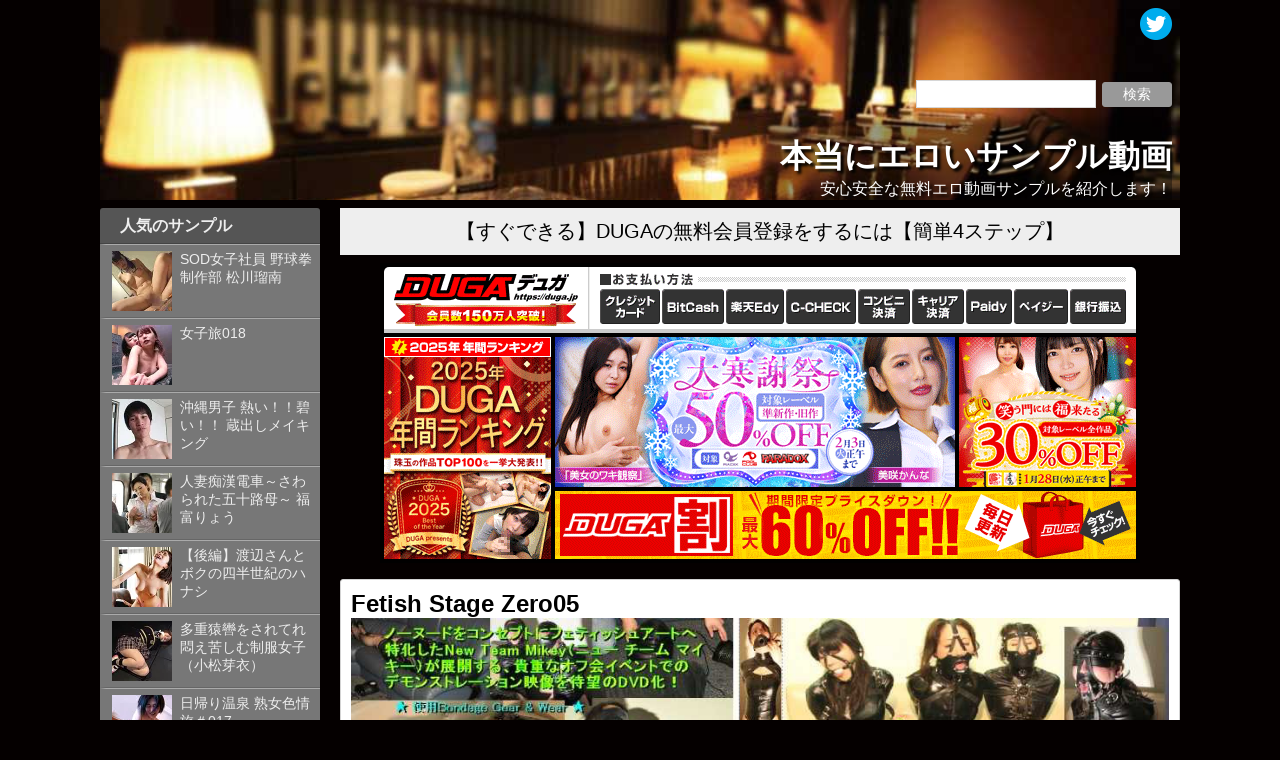

--- FILE ---
content_type: text/html; charset=UTF-8
request_url: http://sample.adultese.com/fetish-stage-zero05/
body_size: 10148
content:
<!DOCTYPE html>
<html>
<head>
<meta charset="UTF-8">
<title>Fetish Stage Zero05  &#8211;  本当にエロいサンプル動画</title>
<link rel="stylesheet" href="http://sample.adultese.com/wp-content/themes/adultese/style.css" type="text/css">
<meta name="viewport" content="width=device-width,minimum-scale=1.0,maximum-scale=2.0,user-scalable=yes">
<meta name="keywords" content="サンプル,エロ動画,無料,安全,安心,優良,エロい,たくさん,緊縛">
<meta name="description" content="ノーヌードをコンセプトにフェティッシュアートへ特化したNew Team Mikeyが展開する、貴重なオフ会イベントでのデモンストレーション映像の数々。全頭マスク、アームバインダー、ハーネスボールギャグなど使用。


メーカー：Team">
<meta property="og:title" content="Fetish Stage Zero05  &#8211;  本当にエロいサンプル動画">
<meta property="og:type" content="article">
<meta property="og:description" content="ノーヌードをコンセプトにフェティッシュアートへ特化したNew Team Mikeyが展開する、貴重なオフ会イベントでのデモンストレーション映像の数々。全頭マスク、アームバインダー、ハーネスボールギャグなど使用。


メーカー：Team">
<meta itemprop="image" content="http://pic.duga.jp/unsecure/fetishstage/0033/noauth/160x120.jpg">
<meta name="twitter:image:src" content="http://pic.duga.jp/unsecure/fetishstage/0033/noauth/160x120.jpg">
<meta name="twitter:site" content="@adultese">
<meta name="twitter:domain" content="sample.adultese.com">
<meta name="twitter:card" content="summary_large_image">
<meta name='robots' content='max-image-preview:large' />
<link rel='dns-prefetch' href='//ajax.googleapis.com' />
<link rel='dns-prefetch' href='//stats.wp.com' />
<link rel='dns-prefetch' href='//v0.wordpress.com' />
<link rel="alternate" type="application/rss+xml" title="本当にエロいサンプル動画 &raquo; Fetish Stage Zero05 のコメントのフィード" href="https://sample.adultese.com/fetish-stage-zero05/feed/" />
<link rel='stylesheet' id='wp-block-library-css' href='http://sample.adultese.com/wp-includes/css/dist/block-library/style.min.css?ver=6.6.4' type='text/css' media='all' />
<link rel='stylesheet' id='mediaelement-css' href='http://sample.adultese.com/wp-includes/js/mediaelement/mediaelementplayer-legacy.min.css?ver=4.2.17' type='text/css' media='all' />
<link rel='stylesheet' id='wp-mediaelement-css' href='http://sample.adultese.com/wp-includes/js/mediaelement/wp-mediaelement.min.css?ver=6.6.4' type='text/css' media='all' />
<style id='jetpack-sharing-buttons-style-inline-css' type='text/css'>
.jetpack-sharing-buttons__services-list{display:flex;flex-direction:row;flex-wrap:wrap;gap:0;list-style-type:none;margin:5px;padding:0}.jetpack-sharing-buttons__services-list.has-small-icon-size{font-size:12px}.jetpack-sharing-buttons__services-list.has-normal-icon-size{font-size:16px}.jetpack-sharing-buttons__services-list.has-large-icon-size{font-size:24px}.jetpack-sharing-buttons__services-list.has-huge-icon-size{font-size:36px}@media print{.jetpack-sharing-buttons__services-list{display:none!important}}.editor-styles-wrapper .wp-block-jetpack-sharing-buttons{gap:0;padding-inline-start:0}ul.jetpack-sharing-buttons__services-list.has-background{padding:1.25em 2.375em}
</style>
<style id='classic-theme-styles-inline-css' type='text/css'>
/*! This file is auto-generated */
.wp-block-button__link{color:#fff;background-color:#32373c;border-radius:9999px;box-shadow:none;text-decoration:none;padding:calc(.667em + 2px) calc(1.333em + 2px);font-size:1.125em}.wp-block-file__button{background:#32373c;color:#fff;text-decoration:none}
</style>
<style id='global-styles-inline-css' type='text/css'>
:root{--wp--preset--aspect-ratio--square: 1;--wp--preset--aspect-ratio--4-3: 4/3;--wp--preset--aspect-ratio--3-4: 3/4;--wp--preset--aspect-ratio--3-2: 3/2;--wp--preset--aspect-ratio--2-3: 2/3;--wp--preset--aspect-ratio--16-9: 16/9;--wp--preset--aspect-ratio--9-16: 9/16;--wp--preset--color--black: #000000;--wp--preset--color--cyan-bluish-gray: #abb8c3;--wp--preset--color--white: #ffffff;--wp--preset--color--pale-pink: #f78da7;--wp--preset--color--vivid-red: #cf2e2e;--wp--preset--color--luminous-vivid-orange: #ff6900;--wp--preset--color--luminous-vivid-amber: #fcb900;--wp--preset--color--light-green-cyan: #7bdcb5;--wp--preset--color--vivid-green-cyan: #00d084;--wp--preset--color--pale-cyan-blue: #8ed1fc;--wp--preset--color--vivid-cyan-blue: #0693e3;--wp--preset--color--vivid-purple: #9b51e0;--wp--preset--gradient--vivid-cyan-blue-to-vivid-purple: linear-gradient(135deg,rgba(6,147,227,1) 0%,rgb(155,81,224) 100%);--wp--preset--gradient--light-green-cyan-to-vivid-green-cyan: linear-gradient(135deg,rgb(122,220,180) 0%,rgb(0,208,130) 100%);--wp--preset--gradient--luminous-vivid-amber-to-luminous-vivid-orange: linear-gradient(135deg,rgba(252,185,0,1) 0%,rgba(255,105,0,1) 100%);--wp--preset--gradient--luminous-vivid-orange-to-vivid-red: linear-gradient(135deg,rgba(255,105,0,1) 0%,rgb(207,46,46) 100%);--wp--preset--gradient--very-light-gray-to-cyan-bluish-gray: linear-gradient(135deg,rgb(238,238,238) 0%,rgb(169,184,195) 100%);--wp--preset--gradient--cool-to-warm-spectrum: linear-gradient(135deg,rgb(74,234,220) 0%,rgb(151,120,209) 20%,rgb(207,42,186) 40%,rgb(238,44,130) 60%,rgb(251,105,98) 80%,rgb(254,248,76) 100%);--wp--preset--gradient--blush-light-purple: linear-gradient(135deg,rgb(255,206,236) 0%,rgb(152,150,240) 100%);--wp--preset--gradient--blush-bordeaux: linear-gradient(135deg,rgb(254,205,165) 0%,rgb(254,45,45) 50%,rgb(107,0,62) 100%);--wp--preset--gradient--luminous-dusk: linear-gradient(135deg,rgb(255,203,112) 0%,rgb(199,81,192) 50%,rgb(65,88,208) 100%);--wp--preset--gradient--pale-ocean: linear-gradient(135deg,rgb(255,245,203) 0%,rgb(182,227,212) 50%,rgb(51,167,181) 100%);--wp--preset--gradient--electric-grass: linear-gradient(135deg,rgb(202,248,128) 0%,rgb(113,206,126) 100%);--wp--preset--gradient--midnight: linear-gradient(135deg,rgb(2,3,129) 0%,rgb(40,116,252) 100%);--wp--preset--font-size--small: 13px;--wp--preset--font-size--medium: 20px;--wp--preset--font-size--large: 36px;--wp--preset--font-size--x-large: 42px;--wp--preset--spacing--20: 0.44rem;--wp--preset--spacing--30: 0.67rem;--wp--preset--spacing--40: 1rem;--wp--preset--spacing--50: 1.5rem;--wp--preset--spacing--60: 2.25rem;--wp--preset--spacing--70: 3.38rem;--wp--preset--spacing--80: 5.06rem;--wp--preset--shadow--natural: 6px 6px 9px rgba(0, 0, 0, 0.2);--wp--preset--shadow--deep: 12px 12px 50px rgba(0, 0, 0, 0.4);--wp--preset--shadow--sharp: 6px 6px 0px rgba(0, 0, 0, 0.2);--wp--preset--shadow--outlined: 6px 6px 0px -3px rgba(255, 255, 255, 1), 6px 6px rgba(0, 0, 0, 1);--wp--preset--shadow--crisp: 6px 6px 0px rgba(0, 0, 0, 1);}:where(.is-layout-flex){gap: 0.5em;}:where(.is-layout-grid){gap: 0.5em;}body .is-layout-flex{display: flex;}.is-layout-flex{flex-wrap: wrap;align-items: center;}.is-layout-flex > :is(*, div){margin: 0;}body .is-layout-grid{display: grid;}.is-layout-grid > :is(*, div){margin: 0;}:where(.wp-block-columns.is-layout-flex){gap: 2em;}:where(.wp-block-columns.is-layout-grid){gap: 2em;}:where(.wp-block-post-template.is-layout-flex){gap: 1.25em;}:where(.wp-block-post-template.is-layout-grid){gap: 1.25em;}.has-black-color{color: var(--wp--preset--color--black) !important;}.has-cyan-bluish-gray-color{color: var(--wp--preset--color--cyan-bluish-gray) !important;}.has-white-color{color: var(--wp--preset--color--white) !important;}.has-pale-pink-color{color: var(--wp--preset--color--pale-pink) !important;}.has-vivid-red-color{color: var(--wp--preset--color--vivid-red) !important;}.has-luminous-vivid-orange-color{color: var(--wp--preset--color--luminous-vivid-orange) !important;}.has-luminous-vivid-amber-color{color: var(--wp--preset--color--luminous-vivid-amber) !important;}.has-light-green-cyan-color{color: var(--wp--preset--color--light-green-cyan) !important;}.has-vivid-green-cyan-color{color: var(--wp--preset--color--vivid-green-cyan) !important;}.has-pale-cyan-blue-color{color: var(--wp--preset--color--pale-cyan-blue) !important;}.has-vivid-cyan-blue-color{color: var(--wp--preset--color--vivid-cyan-blue) !important;}.has-vivid-purple-color{color: var(--wp--preset--color--vivid-purple) !important;}.has-black-background-color{background-color: var(--wp--preset--color--black) !important;}.has-cyan-bluish-gray-background-color{background-color: var(--wp--preset--color--cyan-bluish-gray) !important;}.has-white-background-color{background-color: var(--wp--preset--color--white) !important;}.has-pale-pink-background-color{background-color: var(--wp--preset--color--pale-pink) !important;}.has-vivid-red-background-color{background-color: var(--wp--preset--color--vivid-red) !important;}.has-luminous-vivid-orange-background-color{background-color: var(--wp--preset--color--luminous-vivid-orange) !important;}.has-luminous-vivid-amber-background-color{background-color: var(--wp--preset--color--luminous-vivid-amber) !important;}.has-light-green-cyan-background-color{background-color: var(--wp--preset--color--light-green-cyan) !important;}.has-vivid-green-cyan-background-color{background-color: var(--wp--preset--color--vivid-green-cyan) !important;}.has-pale-cyan-blue-background-color{background-color: var(--wp--preset--color--pale-cyan-blue) !important;}.has-vivid-cyan-blue-background-color{background-color: var(--wp--preset--color--vivid-cyan-blue) !important;}.has-vivid-purple-background-color{background-color: var(--wp--preset--color--vivid-purple) !important;}.has-black-border-color{border-color: var(--wp--preset--color--black) !important;}.has-cyan-bluish-gray-border-color{border-color: var(--wp--preset--color--cyan-bluish-gray) !important;}.has-white-border-color{border-color: var(--wp--preset--color--white) !important;}.has-pale-pink-border-color{border-color: var(--wp--preset--color--pale-pink) !important;}.has-vivid-red-border-color{border-color: var(--wp--preset--color--vivid-red) !important;}.has-luminous-vivid-orange-border-color{border-color: var(--wp--preset--color--luminous-vivid-orange) !important;}.has-luminous-vivid-amber-border-color{border-color: var(--wp--preset--color--luminous-vivid-amber) !important;}.has-light-green-cyan-border-color{border-color: var(--wp--preset--color--light-green-cyan) !important;}.has-vivid-green-cyan-border-color{border-color: var(--wp--preset--color--vivid-green-cyan) !important;}.has-pale-cyan-blue-border-color{border-color: var(--wp--preset--color--pale-cyan-blue) !important;}.has-vivid-cyan-blue-border-color{border-color: var(--wp--preset--color--vivid-cyan-blue) !important;}.has-vivid-purple-border-color{border-color: var(--wp--preset--color--vivid-purple) !important;}.has-vivid-cyan-blue-to-vivid-purple-gradient-background{background: var(--wp--preset--gradient--vivid-cyan-blue-to-vivid-purple) !important;}.has-light-green-cyan-to-vivid-green-cyan-gradient-background{background: var(--wp--preset--gradient--light-green-cyan-to-vivid-green-cyan) !important;}.has-luminous-vivid-amber-to-luminous-vivid-orange-gradient-background{background: var(--wp--preset--gradient--luminous-vivid-amber-to-luminous-vivid-orange) !important;}.has-luminous-vivid-orange-to-vivid-red-gradient-background{background: var(--wp--preset--gradient--luminous-vivid-orange-to-vivid-red) !important;}.has-very-light-gray-to-cyan-bluish-gray-gradient-background{background: var(--wp--preset--gradient--very-light-gray-to-cyan-bluish-gray) !important;}.has-cool-to-warm-spectrum-gradient-background{background: var(--wp--preset--gradient--cool-to-warm-spectrum) !important;}.has-blush-light-purple-gradient-background{background: var(--wp--preset--gradient--blush-light-purple) !important;}.has-blush-bordeaux-gradient-background{background: var(--wp--preset--gradient--blush-bordeaux) !important;}.has-luminous-dusk-gradient-background{background: var(--wp--preset--gradient--luminous-dusk) !important;}.has-pale-ocean-gradient-background{background: var(--wp--preset--gradient--pale-ocean) !important;}.has-electric-grass-gradient-background{background: var(--wp--preset--gradient--electric-grass) !important;}.has-midnight-gradient-background{background: var(--wp--preset--gradient--midnight) !important;}.has-small-font-size{font-size: var(--wp--preset--font-size--small) !important;}.has-medium-font-size{font-size: var(--wp--preset--font-size--medium) !important;}.has-large-font-size{font-size: var(--wp--preset--font-size--large) !important;}.has-x-large-font-size{font-size: var(--wp--preset--font-size--x-large) !important;}
:where(.wp-block-post-template.is-layout-flex){gap: 1.25em;}:where(.wp-block-post-template.is-layout-grid){gap: 1.25em;}
:where(.wp-block-columns.is-layout-flex){gap: 2em;}:where(.wp-block-columns.is-layout-grid){gap: 2em;}
:root :where(.wp-block-pullquote){font-size: 1.5em;line-height: 1.6;}
</style>
<link rel='stylesheet' id='wp-pagenavi-css' href='http://sample.adultese.com/wp-content/plugins/wp-pagenavi/pagenavi-css.css?ver=2.70' type='text/css' media='all' />
<link rel='stylesheet' id='jetpack_css-css' href='http://sample.adultese.com/wp-content/plugins/jetpack/css/jetpack.css?ver=13.8.2' type='text/css' media='all' />
<link rel="canonical" href="https://sample.adultese.com/fetish-stage-zero05/" />
	<style>img#wpstats{display:none}</style>
		<meta name="google-site-verification" content="hOrm3MOzSyPYLrxoOqG-cgthVvWg6FWZ42fr0jYdPrI" />
<script>
  (function(i,s,o,g,r,a,m){i['GoogleAnalyticsObject']=r;i[r]=i[r]||function(){
  (i[r].q=i[r].q||[]).push(arguments)},i[r].l=1*new Date();a=s.createElement(o),
  m=s.getElementsByTagName(o)[0];a.async=1;a.src=g;m.parentNode.insertBefore(a,m)
  })(window,document,'script','https://www.google-analytics.com/analytics.js','ga');

  ga('create', 'UA-80504966-3', 'auto');
  ga('send', 'pageview');

</script>
</head>
<body>

<header>
<div id="header-search"><form role="search" method="get" id="searchform" action="/"><input type="text" value="" name="s" class="s"><input type="submit" class="searchsubmit" value="検索"></form></div>
<div id="header-sns"><a href="https://twitter.com/sample_adultese" target="_balnk"><img src="http://sample.adultese.com/wp-content/themes/adultese/Twitter.png" width="32" height="32"></a></div>
<div id="header-text">
<h1 id="site-name">本当にエロいサンプル動画</h1>
<p>安心安全な無料エロ動画サンプルを紹介します！</p>
</div>
<a href="https://sample.adultese.com"></a>
</header>

<div id="content">


<div id="sidebar">
<ul>
<li class="sidebar-toppost"><div class="jetpack_top_posts_widget"><h2 class="widgettitle">人気のサンプル</h2><ul class='widgets-list-layout no-grav'>
<li><a href="https://sample.adultese.com/sod%e5%a5%b3%e5%ad%90%e7%a4%be%e5%93%a1-%e9%87%8e%e7%90%83%e6%8b%b3-%e5%88%b6%e4%bd%9c%e9%83%a8-%e6%9d%be%e5%b7%9d%e7%91%a0%e5%8d%97/" title="SOD女子社員 野球拳 制作部 松川瑠南" class="bump-view" data-bump-view="tp"><img loading="lazy" width="60" height="60" src="https://i0.wp.com/sample.adultese.com/wp-content/uploads/2021/10/160x120.jpg-74805.jpg?resize=60%2C60&#038;ssl=1" srcset="https://i0.wp.com/sample.adultese.com/wp-content/uploads/2021/10/160x120.jpg-74805.jpg?resize=60%2C60&amp;ssl=1 1x, https://i0.wp.com/sample.adultese.com/wp-content/uploads/2021/10/160x120.jpg-74805.jpg?resize=90%2C90&amp;ssl=1 1.5x, https://i0.wp.com/sample.adultese.com/wp-content/uploads/2021/10/160x120.jpg-74805.jpg?resize=120%2C120&amp;ssl=1 2x" alt="SOD女子社員 野球拳 制作部 松川瑠南" data-pin-nopin="true" class="widgets-list-layout-blavatar" /></a><div class="widgets-list-layout-links">
								<a href="https://sample.adultese.com/sod%e5%a5%b3%e5%ad%90%e7%a4%be%e5%93%a1-%e9%87%8e%e7%90%83%e6%8b%b3-%e5%88%b6%e4%bd%9c%e9%83%a8-%e6%9d%be%e5%b7%9d%e7%91%a0%e5%8d%97/" title="SOD女子社員 野球拳 制作部 松川瑠南" class="bump-view" data-bump-view="tp">SOD女子社員 野球拳 制作部 松川瑠南</a>
							</div>
							</li><li><a href="https://sample.adultese.com/%e5%a5%b3%e5%ad%90%e6%97%85018/" title="女子旅018" class="bump-view" data-bump-view="tp"><img loading="lazy" width="60" height="60" src="https://i0.wp.com/sample.adultese.com/wp-content/uploads/2021/10/160x120.jpg-69738.jpg?resize=60%2C60&#038;ssl=1" srcset="https://i0.wp.com/sample.adultese.com/wp-content/uploads/2021/10/160x120.jpg-69738.jpg?resize=60%2C60&amp;ssl=1 1x, https://i0.wp.com/sample.adultese.com/wp-content/uploads/2021/10/160x120.jpg-69738.jpg?resize=90%2C90&amp;ssl=1 1.5x, https://i0.wp.com/sample.adultese.com/wp-content/uploads/2021/10/160x120.jpg-69738.jpg?resize=120%2C120&amp;ssl=1 2x" alt="女子旅018" data-pin-nopin="true" class="widgets-list-layout-blavatar" /></a><div class="widgets-list-layout-links">
								<a href="https://sample.adultese.com/%e5%a5%b3%e5%ad%90%e6%97%85018/" title="女子旅018" class="bump-view" data-bump-view="tp">女子旅018</a>
							</div>
							</li><li><a href="https://sample.adultese.com/%e6%b2%96%e7%b8%84%e7%94%b7%e5%ad%90-%e7%86%b1%e3%81%84%ef%bc%81%ef%bc%81%e7%a2%a7%e3%81%84%ef%bc%81%ef%bc%81-%e8%94%b5%e5%87%ba%e3%81%97%e3%83%a1%e3%82%a4%e3%82%ad%e3%83%b3%e3%82%b0/" title="沖縄男子  熱い！！碧い！！ 蔵出しメイキング" class="bump-view" data-bump-view="tp"><img loading="lazy" width="60" height="60" src="https://i0.wp.com/sample.adultese.com/wp-content/uploads/2021/10/160x120.jpg-43336.jpg?resize=60%2C60&#038;ssl=1" srcset="https://i0.wp.com/sample.adultese.com/wp-content/uploads/2021/10/160x120.jpg-43336.jpg?resize=60%2C60&amp;ssl=1 1x, https://i0.wp.com/sample.adultese.com/wp-content/uploads/2021/10/160x120.jpg-43336.jpg?resize=90%2C90&amp;ssl=1 1.5x, https://i0.wp.com/sample.adultese.com/wp-content/uploads/2021/10/160x120.jpg-43336.jpg?resize=120%2C120&amp;ssl=1 2x" alt="沖縄男子  熱い！！碧い！！ 蔵出しメイキング" data-pin-nopin="true" class="widgets-list-layout-blavatar" /></a><div class="widgets-list-layout-links">
								<a href="https://sample.adultese.com/%e6%b2%96%e7%b8%84%e7%94%b7%e5%ad%90-%e7%86%b1%e3%81%84%ef%bc%81%ef%bc%81%e7%a2%a7%e3%81%84%ef%bc%81%ef%bc%81-%e8%94%b5%e5%87%ba%e3%81%97%e3%83%a1%e3%82%a4%e3%82%ad%e3%83%b3%e3%82%b0/" title="沖縄男子  熱い！！碧い！！ 蔵出しメイキング" class="bump-view" data-bump-view="tp">沖縄男子  熱い！！碧い！！ 蔵出しメイキング</a>
							</div>
							</li><li><a href="https://sample.adultese.com/%e4%ba%ba%e5%a6%bb%e7%97%b4%e6%bc%a2%e9%9b%bb%e8%bb%8a%ef%bd%9e%e3%81%95%e3%82%8f%e3%82%89%e3%82%8c%e3%81%9f%e4%ba%94%e5%8d%81%e8%b7%af%e6%af%8d%ef%bd%9e-%e7%a6%8f%e5%af%8c%e3%82%8a%e3%82%87%e3%81%86/" title="人妻痴漢電車～さわられた五十路母～ 福富りょう" class="bump-view" data-bump-view="tp"><img loading="lazy" width="60" height="60" src="https://i0.wp.com/sample.adultese.com/wp-content/uploads/2021/10/160x120.jpg-70811.jpg?resize=60%2C60&#038;ssl=1" srcset="https://i0.wp.com/sample.adultese.com/wp-content/uploads/2021/10/160x120.jpg-70811.jpg?resize=60%2C60&amp;ssl=1 1x, https://i0.wp.com/sample.adultese.com/wp-content/uploads/2021/10/160x120.jpg-70811.jpg?resize=90%2C90&amp;ssl=1 1.5x, https://i0.wp.com/sample.adultese.com/wp-content/uploads/2021/10/160x120.jpg-70811.jpg?resize=120%2C120&amp;ssl=1 2x" alt="人妻痴漢電車～さわられた五十路母～ 福富りょう" data-pin-nopin="true" class="widgets-list-layout-blavatar" /></a><div class="widgets-list-layout-links">
								<a href="https://sample.adultese.com/%e4%ba%ba%e5%a6%bb%e7%97%b4%e6%bc%a2%e9%9b%bb%e8%bb%8a%ef%bd%9e%e3%81%95%e3%82%8f%e3%82%89%e3%82%8c%e3%81%9f%e4%ba%94%e5%8d%81%e8%b7%af%e6%af%8d%ef%bd%9e-%e7%a6%8f%e5%af%8c%e3%82%8a%e3%82%87%e3%81%86/" title="人妻痴漢電車～さわられた五十路母～ 福富りょう" class="bump-view" data-bump-view="tp">人妻痴漢電車～さわられた五十路母～ 福富りょう</a>
							</div>
							</li><li><a href="https://sample.adultese.com/%e3%80%90%e5%be%8c%e7%b7%a8%e3%80%91%e6%b8%a1%e8%be%ba%e3%81%95%e3%82%93%e3%81%a8%e3%83%9c%e3%82%af%e3%81%ae%e5%9b%9b%e5%8d%8a%e4%b8%96%e7%b4%80%e3%81%ae%e3%83%8f%e3%83%8a%e3%82%b7/" title="【後編】渡辺さんとボクの四半世紀のハナシ" class="bump-view" data-bump-view="tp"><img loading="lazy" width="60" height="60" src="https://i0.wp.com/sample.adultese.com/wp-content/uploads/2021/10/160x120.jpg-41587.jpg?resize=60%2C60&#038;ssl=1" srcset="https://i0.wp.com/sample.adultese.com/wp-content/uploads/2021/10/160x120.jpg-41587.jpg?resize=60%2C60&amp;ssl=1 1x, https://i0.wp.com/sample.adultese.com/wp-content/uploads/2021/10/160x120.jpg-41587.jpg?resize=90%2C90&amp;ssl=1 1.5x, https://i0.wp.com/sample.adultese.com/wp-content/uploads/2021/10/160x120.jpg-41587.jpg?resize=120%2C120&amp;ssl=1 2x" alt="【後編】渡辺さんとボクの四半世紀のハナシ" data-pin-nopin="true" class="widgets-list-layout-blavatar" /></a><div class="widgets-list-layout-links">
								<a href="https://sample.adultese.com/%e3%80%90%e5%be%8c%e7%b7%a8%e3%80%91%e6%b8%a1%e8%be%ba%e3%81%95%e3%82%93%e3%81%a8%e3%83%9c%e3%82%af%e3%81%ae%e5%9b%9b%e5%8d%8a%e4%b8%96%e7%b4%80%e3%81%ae%e3%83%8f%e3%83%8a%e3%82%b7/" title="【後編】渡辺さんとボクの四半世紀のハナシ" class="bump-view" data-bump-view="tp">【後編】渡辺さんとボクの四半世紀のハナシ</a>
							</div>
							</li><li><a href="https://sample.adultese.com/%e5%a4%9a%e9%87%8d%e7%8c%bf%e8%bd%a1%e3%82%92%e3%81%95%e3%82%8c%e3%81%a6%e3%82%8c%e6%82%b6%e3%81%88%e8%8b%a6%e3%81%97%e3%82%80%e5%88%b6%e6%9c%8d%e5%a5%b3%e5%ad%90%ef%bc%88%e5%b0%8f%e6%9d%be%e8%8a%bd/" title="多重猿轡をされてれ悶え苦しむ制服女子（小松芽衣）" class="bump-view" data-bump-view="tp"><img loading="lazy" width="60" height="60" src="https://i0.wp.com/sample.adultese.com/wp-content/uploads/2021/10/160x120.jpg-78335.jpg?resize=60%2C60&#038;ssl=1" srcset="https://i0.wp.com/sample.adultese.com/wp-content/uploads/2021/10/160x120.jpg-78335.jpg?resize=60%2C60&amp;ssl=1 1x, https://i0.wp.com/sample.adultese.com/wp-content/uploads/2021/10/160x120.jpg-78335.jpg?resize=90%2C90&amp;ssl=1 1.5x, https://i0.wp.com/sample.adultese.com/wp-content/uploads/2021/10/160x120.jpg-78335.jpg?resize=120%2C120&amp;ssl=1 2x" alt="多重猿轡をされてれ悶え苦しむ制服女子（小松芽衣）" data-pin-nopin="true" class="widgets-list-layout-blavatar" /></a><div class="widgets-list-layout-links">
								<a href="https://sample.adultese.com/%e5%a4%9a%e9%87%8d%e7%8c%bf%e8%bd%a1%e3%82%92%e3%81%95%e3%82%8c%e3%81%a6%e3%82%8c%e6%82%b6%e3%81%88%e8%8b%a6%e3%81%97%e3%82%80%e5%88%b6%e6%9c%8d%e5%a5%b3%e5%ad%90%ef%bc%88%e5%b0%8f%e6%9d%be%e8%8a%bd/" title="多重猿轡をされてれ悶え苦しむ制服女子（小松芽衣）" class="bump-view" data-bump-view="tp">多重猿轡をされてれ悶え苦しむ制服女子（小松芽衣）</a>
							</div>
							</li><li><a href="https://sample.adultese.com/%e6%97%a5%e5%b8%b0%e3%82%8a%e6%b8%a9%e6%b3%89-%e7%86%9f%e5%a5%b3%e8%89%b2%e6%83%85%e6%97%85%ef%bc%83017/" title="日帰り温泉 熟女色情旅＃017" class="bump-view" data-bump-view="tp"><img loading="lazy" width="60" height="60" src="https://i0.wp.com/sample.adultese.com/wp-content/uploads/2021/10/160x120.jpg-99318.jpg?resize=60%2C60&#038;ssl=1" srcset="https://i0.wp.com/sample.adultese.com/wp-content/uploads/2021/10/160x120.jpg-99318.jpg?resize=60%2C60&amp;ssl=1 1x, https://i0.wp.com/sample.adultese.com/wp-content/uploads/2021/10/160x120.jpg-99318.jpg?resize=90%2C90&amp;ssl=1 1.5x, https://i0.wp.com/sample.adultese.com/wp-content/uploads/2021/10/160x120.jpg-99318.jpg?resize=120%2C120&amp;ssl=1 2x" alt="日帰り温泉 熟女色情旅＃017" data-pin-nopin="true" class="widgets-list-layout-blavatar" /></a><div class="widgets-list-layout-links">
								<a href="https://sample.adultese.com/%e6%97%a5%e5%b8%b0%e3%82%8a%e6%b8%a9%e6%b3%89-%e7%86%9f%e5%a5%b3%e8%89%b2%e6%83%85%e6%97%85%ef%bc%83017/" title="日帰り温泉 熟女色情旅＃017" class="bump-view" data-bump-view="tp">日帰り温泉 熟女色情旅＃017</a>
							</div>
							</li><li><a href="https://sample.adultese.com/%e5%ab%81%e3%81%ae%e6%af%8d%e3%81%a8%e7%a6%81%e6%96%ad%e6%80%a7%e4%ba%a4-%e5%85%b6%e3%83%8e%e6%8b%be%e5%85%ad/" title="嫁の母と禁断性交 其ノ拾六" class="bump-view" data-bump-view="tp"><img loading="lazy" width="60" height="60" src="https://i0.wp.com/sample.adultese.com/wp-content/uploads/2021/10/160x120.jpg-77193.jpg?resize=60%2C60&#038;ssl=1" srcset="https://i0.wp.com/sample.adultese.com/wp-content/uploads/2021/10/160x120.jpg-77193.jpg?resize=60%2C60&amp;ssl=1 1x, https://i0.wp.com/sample.adultese.com/wp-content/uploads/2021/10/160x120.jpg-77193.jpg?resize=90%2C90&amp;ssl=1 1.5x, https://i0.wp.com/sample.adultese.com/wp-content/uploads/2021/10/160x120.jpg-77193.jpg?resize=120%2C120&amp;ssl=1 2x" alt="嫁の母と禁断性交 其ノ拾六" data-pin-nopin="true" class="widgets-list-layout-blavatar" /></a><div class="widgets-list-layout-links">
								<a href="https://sample.adultese.com/%e5%ab%81%e3%81%ae%e6%af%8d%e3%81%a8%e7%a6%81%e6%96%ad%e6%80%a7%e4%ba%a4-%e5%85%b6%e3%83%8e%e6%8b%be%e5%85%ad/" title="嫁の母と禁断性交 其ノ拾六" class="bump-view" data-bump-view="tp">嫁の母と禁断性交 其ノ拾六</a>
							</div>
							</li><li><a href="https://sample.adultese.com/%e5%96%89%e5%a7%a6%e9%9d%a2%e6%8e%a5%ef%bd%9e%e3%81%93%e3%81%86%e3%81%8b%e3%82%93%e3%82%81%e3%82%93%e3%81%9b%e3%81%a4%ef%bd%9e-%e7%be%bd%e5%92%b2%e7%be%8e%e4%ba%9c/" title="喉姦面接～こうかんめんせつ～ 羽咲美亜" class="bump-view" data-bump-view="tp"><img loading="lazy" width="60" height="60" src="https://i0.wp.com/sample.adultese.com/wp-content/uploads/2021/10/160x120.jpg-28483.jpg?resize=60%2C60&#038;ssl=1" srcset="https://i0.wp.com/sample.adultese.com/wp-content/uploads/2021/10/160x120.jpg-28483.jpg?resize=60%2C60&amp;ssl=1 1x, https://i0.wp.com/sample.adultese.com/wp-content/uploads/2021/10/160x120.jpg-28483.jpg?resize=90%2C90&amp;ssl=1 1.5x, https://i0.wp.com/sample.adultese.com/wp-content/uploads/2021/10/160x120.jpg-28483.jpg?resize=120%2C120&amp;ssl=1 2x" alt="喉姦面接～こうかんめんせつ～ 羽咲美亜" data-pin-nopin="true" class="widgets-list-layout-blavatar" /></a><div class="widgets-list-layout-links">
								<a href="https://sample.adultese.com/%e5%96%89%e5%a7%a6%e9%9d%a2%e6%8e%a5%ef%bd%9e%e3%81%93%e3%81%86%e3%81%8b%e3%82%93%e3%82%81%e3%82%93%e3%81%9b%e3%81%a4%ef%bd%9e-%e7%be%bd%e5%92%b2%e7%be%8e%e4%ba%9c/" title="喉姦面接～こうかんめんせつ～ 羽咲美亜" class="bump-view" data-bump-view="tp">喉姦面接～こうかんめんせつ～ 羽咲美亜</a>
							</div>
							</li><li><a href="https://sample.adultese.com/%e7%9c%9f%e3%83%bb%e7%95%b0%e5%b8%b8%e6%80%a7%e4%ba%a4-%e4%ba%94%e5%8d%81%e8%b7%af%e6%af%8d%e3%81%a8%e5%ad%90-%e5%85%b6%e3%83%8e%e5%bc%90%e6%8b%be%e5%bc%90/" title="真・異常性交 五十路母と子 其ノ弐拾弐" class="bump-view" data-bump-view="tp"><img loading="lazy" width="60" height="60" src="https://i0.wp.com/sample.adultese.com/wp-content/uploads/2021/10/160x120.jpg-35029.jpg?resize=60%2C60&#038;ssl=1" srcset="https://i0.wp.com/sample.adultese.com/wp-content/uploads/2021/10/160x120.jpg-35029.jpg?resize=60%2C60&amp;ssl=1 1x, https://i0.wp.com/sample.adultese.com/wp-content/uploads/2021/10/160x120.jpg-35029.jpg?resize=90%2C90&amp;ssl=1 1.5x, https://i0.wp.com/sample.adultese.com/wp-content/uploads/2021/10/160x120.jpg-35029.jpg?resize=120%2C120&amp;ssl=1 2x" alt="真・異常性交 五十路母と子 其ノ弐拾弐" data-pin-nopin="true" class="widgets-list-layout-blavatar" /></a><div class="widgets-list-layout-links">
								<a href="https://sample.adultese.com/%e7%9c%9f%e3%83%bb%e7%95%b0%e5%b8%b8%e6%80%a7%e4%ba%a4-%e4%ba%94%e5%8d%81%e8%b7%af%e6%af%8d%e3%81%a8%e5%ad%90-%e5%85%b6%e3%83%8e%e5%bc%90%e6%8b%be%e5%bc%90/" title="真・異常性交 五十路母と子 其ノ弐拾弐" class="bump-view" data-bump-view="tp">真・異常性交 五十路母と子 其ノ弐拾弐</a>
							</div>
							</li></ul>
</div></li><li class="categories"><h2>カテゴリ</h2><ul>	<li class="cat-item cat-item-2823"><a href="https://sample.adultese.com/category/%e6%88%90%e4%ba%ba%e6%98%a0%e7%94%bb/">成人映画</a> (25)
</li>
	<li class="cat-item cat-item-2825"><a href="https://sample.adultese.com/category/%e5%8f%a3%e8%85%94/">口腔</a> (84)
</li>
	<li class="cat-item cat-item-2865"><a href="https://sample.adultese.com/category/%e3%83%ad%e3%83%bc%e3%83%ab%e3%83%97%e3%83%ac%e3%82%a4%e3%83%b3%e3%82%b0/">ロールプレイング</a> (1)
</li>
	<li class="cat-item cat-item-2943"><a href="https://sample.adultese.com/category/%e3%83%96%e3%83%ab%e3%83%9e/">ブルマ</a> (127)
</li>
	<li class="cat-item cat-item-3704"><a href="https://sample.adultese.com/category/%e3%82%ab%e3%83%bc%e3%82%bb%e3%83%83%e3%82%af%e3%82%b9/">カーセックス</a> (14)
</li>
	<li class="cat-item cat-item-4009"><a href="https://sample.adultese.com/category/%e3%83%9c%e3%83%bc%e3%82%a4%e3%82%ba%e3%83%a9%e3%83%96/">ボーイズラブ</a> (1)
</li>
	<li class="cat-item cat-item-4195"><a href="https://sample.adultese.com/category/%e3%82%b7%e3%83%81%e3%83%a5%e3%82%a8%e3%83%bc%e3%82%b7%e3%83%a7%e3%83%b3/">シチュエーション</a> (171)
</li>
	<li class="cat-item cat-item-4648"><a href="https://sample.adultese.com/category/%e2%97%8b%e2%97%8b%e2%97%8b/">○○○</a> (2)
</li>
	<li class="cat-item cat-item-5012"><a href="https://sample.adultese.com/category/%e6%99%82%e4%bb%a3%e5%8a%87/">時代劇</a> (2)
</li>
	<li class="cat-item cat-item-11"><a href="https://sample.adultese.com/category/%e7%b4%a0%e4%ba%ba/">素人</a> (5,911)
</li>
	<li class="cat-item cat-item-12"><a href="https://sample.adultese.com/category/%e7%86%9f%e5%a5%b3/">熟女</a> (11,618)
</li>
	<li class="cat-item cat-item-13"><a href="https://sample.adultese.com/category/%e3%83%ad%e3%83%aa%e7%b3%bb/">ロリ系</a> (1,042)
</li>
	<li class="cat-item cat-item-15"><a href="https://sample.adultese.com/category/%e3%83%ac%e3%82%ba/">レズ</a> (1,269)
</li>
	<li class="cat-item cat-item-16"><a href="https://sample.adultese.com/category/%e3%82%a2%e3%83%8a%e3%83%ab/">アナル</a> (601)
</li>
	<li class="cat-item cat-item-20"><a href="https://sample.adultese.com/category/%e3%81%8a%e3%81%a3%e3%81%b1%e3%81%84/">おっぱい</a> (1,505)
</li>
	<li class="cat-item cat-item-21"><a href="https://sample.adultese.com/category/%e4%bc%81%e7%94%bb/">企画</a> (2,468)
</li>
	<li class="cat-item cat-item-22"><a href="https://sample.adultese.com/category/%e8%bf%91%e8%a6%aa%e7%9b%b8%e5%a7%a6/">近親相姦</a> (4,207)
</li>
	<li class="cat-item cat-item-24"><a href="https://sample.adultese.com/category/%e5%a5%b3%e5%ad%90%e6%a0%a1%e7%94%9f/">女子校生</a> (2,242)
</li>
	<li class="cat-item cat-item-110"><a href="https://sample.adultese.com/category/%e3%82%aa%e3%83%8a%e3%83%8b%e3%83%bc/">オナニー</a> (941)
</li>
	<li class="cat-item cat-item-49"><a href="https://sample.adultese.com/category/%e9%9c%b2%e5%87%ba/">露出</a> (232)
</li>
	<li class="cat-item cat-item-54"><a href="https://sample.adultese.com/category/%e3%83%ac%e2%97%8b%e3%83%97/">レ○プ</a> (378)
</li>
	<li class="cat-item cat-item-55"><a href="https://sample.adultese.com/category/%e8%b2%a7%e4%b9%b3/">貧乳</a> (294)
</li>
	<li class="cat-item cat-item-62"><a href="https://sample.adultese.com/category/%e8%be%b1%e3%82%81/">辱め</a> (2,131)
</li>
	<li class="cat-item cat-item-98"><a href="https://sample.adultese.com/category/sm/">SM</a> (1,017)
</li>
	<li class="cat-item cat-item-99"><a href="https://sample.adultese.com/category/%e3%82%a2%e3%82%a4%e3%83%89%e3%83%ab/">アイドル</a> (2,583)
</li>
	<li class="cat-item cat-item-101"><a href="https://sample.adultese.com/category/%e7%b7%8a%e7%b8%9b/">緊縛</a> (1,412)
</li>
	<li class="cat-item cat-item-103"><a href="https://sample.adultese.com/category/%e7%97%b4%e5%a5%b3/">痴女</a> (2,082)
</li>
	<li class="cat-item cat-item-104"><a href="https://sample.adultese.com/category/%e7%97%b4%e6%bc%a2/">痴漢</a> (548)
</li>
	<li class="cat-item cat-item-105"><a href="https://sample.adultese.com/category/%e4%b8%8b%e7%9d%80/">下着</a> (432)
</li>
	<li class="cat-item cat-item-107"><a href="https://sample.adultese.com/category/%e3%81%8f%e3%81%99%e3%81%90%e3%82%8a/">くすぐり</a> (562)
</li>
	<li class="cat-item cat-item-111"><a href="https://sample.adultese.com/category/%e3%81%bd%e3%81%a3%e3%81%a1%e3%82%83%e3%82%8a/">ぽっちゃり</a> (656)
</li>
	<li class="cat-item cat-item-112"><a href="https://sample.adultese.com/category/%e3%82%ae%e3%83%a3%e3%83%ab/">ギャル</a> (644)
</li>
	<li class="cat-item cat-item-114"><a href="https://sample.adultese.com/category/%e3%83%9e%e3%83%83%e3%82%b5%e3%83%bc%e3%82%b8/">マッサージ</a> (512)
</li>
	<li class="cat-item cat-item-121"><a href="https://sample.adultese.com/category/%e3%82%b3%e3%82%b9%e3%83%97%e3%83%ac/">コスプレ</a> (455)
</li>
	<li class="cat-item cat-item-136"><a href="https://sample.adultese.com/category/%e5%a5%b3%e7%8e%8b%e6%a7%98/">女王様</a> (237)
</li>
	<li class="cat-item cat-item-198"><a href="https://sample.adultese.com/category/%e3%83%95%e3%82%a7%e3%83%81/">フェチ</a> (1,304)
</li>
	<li class="cat-item cat-item-140"><a href="https://sample.adultese.com/category/%e3%83%91%e3%83%b3%e3%83%81%e3%83%a9/">パンチラ</a> (259)
</li>
	<li class="cat-item cat-item-154"><a href="https://sample.adultese.com/category/%e3%83%91%e3%83%b3%e3%82%b9%e3%83%88/">パンスト</a> (438)
</li>
	<li class="cat-item cat-item-175"><a href="https://sample.adultese.com/category/%e5%a5%b3%e5%84%aa/">女優</a> (5,706)
</li>
	<li class="cat-item cat-item-202"><a href="https://sample.adultese.com/category/%e3%82%a6%e3%82%a7%e3%83%83%e3%83%88%ef%bc%86%e3%83%a1%e3%83%83%e3%82%b7%e3%83%bc/">ウェット＆メッシー</a> (156)
</li>
	<li class="cat-item cat-item-204"><a href="https://sample.adultese.com/category/%e3%81%8a%e5%b0%bb/">お尻</a> (413)
</li>
	<li class="cat-item cat-item-221"><a href="https://sample.adultese.com/category/%e3%83%89%e3%83%a9%e3%83%9e/">ドラマ</a> (1,267)
</li>
	<li class="cat-item cat-item-222"><a href="https://sample.adultese.com/category/%e3%82%a4%e3%83%a9%e3%83%9e%e3%83%81%e3%82%aa/">イラマチオ</a> (205)
</li>
	<li class="cat-item cat-item-1415"><a href="https://sample.adultese.com/category/%e3%82%a2%e3%83%8b%e3%83%a1/">アニメ</a> (432)
</li>
	<li class="cat-item cat-item-224"><a href="https://sample.adultese.com/category/%e5%94%be%e6%b6%b2/">唾液</a> (156)
</li>
	<li class="cat-item cat-item-226"><a href="https://sample.adultese.com/category/%e3%82%ad%e3%83%a3%e3%83%83%e3%83%88%e3%83%95%e3%82%a1%e3%82%a4%e3%83%88/">キャットファイト</a> (153)
</li>
	<li class="cat-item cat-item-319"><a href="https://sample.adultese.com/category/%e7%9b%97%e6%92%ae/">盗撮</a> (868)
</li>
	<li class="cat-item cat-item-250"><a href="https://sample.adultese.com/category/%e3%83%88%e3%82%a4%e3%83%ac/">トイレ</a> (87)
</li>
	<li class="cat-item cat-item-258"><a href="https://sample.adultese.com/category/%e7%9d%80%e6%9b%bf%e3%81%88/">着替え</a> (87)
</li>
	<li class="cat-item cat-item-340"><a href="https://sample.adultese.com/category/%e3%83%a9%e3%83%96%e3%83%9b%e3%83%86%e3%83%ab/">ラブホテル</a> (91)
</li>
	<li class="cat-item cat-item-341"><a href="https://sample.adultese.com/category/%e3%82%a2%e3%82%af%e3%83%a1/">アクメ</a> (187)
</li>
	<li class="cat-item cat-item-383"><a href="https://sample.adultese.com/category/%e3%83%80%e3%83%b3%e3%82%b9/">ダンス</a> (81)
</li>
	<li class="cat-item cat-item-401"><a href="https://sample.adultese.com/category/%e6%b0%b4%e7%9d%80/">水着</a> (280)
</li>
	<li class="cat-item cat-item-267"><a href="https://sample.adultese.com/category/%e3%82%bd%e3%83%83%e3%82%af%e3%82%b9/">ソックス</a> (9)
</li>
	<li class="cat-item cat-item-2746"><a href="https://sample.adultese.com/category/%e3%83%96%e3%83%bc%e3%83%84/">ブーツ</a> (7)
</li>
	<li class="cat-item cat-item-409"><a href="https://sample.adultese.com/category/%e9%a2%a8%e4%bf%97%e5%ac%a2/">風俗嬢</a> (428)
</li>
	<li class="cat-item cat-item-415"><a href="https://sample.adultese.com/category/%e8%85%8b/">腋</a> (53)
</li>
	<li class="cat-item cat-item-417"><a href="https://sample.adultese.com/category/%e5%a4%96%e5%9b%bd%e4%ba%ba/">外国人</a> (710)
</li>
	<li class="cat-item cat-item-540"><a href="https://sample.adultese.com/category/%e5%8c%bb%e7%99%82/">医療</a> (41)
</li>
	<li class="cat-item cat-item-592"><a href="https://sample.adultese.com/category/%e3%81%b6%e3%81%a3%e3%81%8b%e3%81%91/">ぶっかけ</a> (219)
</li>
	<li class="cat-item cat-item-593"><a href="https://sample.adultese.com/category/%e9%ab%aa/">髪</a> (3)
</li>
	<li class="cat-item cat-item-702"><a href="https://sample.adultese.com/category/%e8%b6%b3%e8%a3%8f/">足裏</a> (118)
</li>
	<li class="cat-item cat-item-775"><a href="https://sample.adultese.com/category/%e3%83%92%e3%83%ad%e3%82%a4%e3%83%b3/">ヒロイン</a> (1,121)
</li>
	<li class="cat-item cat-item-932"><a href="https://sample.adultese.com/category/%e3%82%a2%e3%83%89%e3%83%99%e3%83%b3%e3%83%81%e3%83%a3%e3%83%bc/">アドベンチャー</a> (8)
</li>
	<li class="cat-item cat-item-956"><a href="https://sample.adultese.com/category/%e9%a2%a8%e8%88%b9/">風船</a> (11)
</li>
	<li class="cat-item cat-item-1336"><a href="https://sample.adultese.com/category/%e6%b5%b4%e5%a0%b4/">浴場</a> (7)
</li>
	<li class="cat-item cat-item-1393"><a href="https://sample.adultese.com/category/%e3%83%89%e3%83%a9%e3%83%83%e3%82%b0/">ドラッグ</a> (138)
</li>
	<li class="cat-item cat-item-25"><a href="https://sample.adultese.com/category/%e5%a6%8a%e5%a9%a6/">妊婦</a> (87)
</li>
	<li class="cat-item cat-item-638"><a href="https://sample.adultese.com/category/%e6%af%8d%e4%b9%b3/">母乳</a> (65)
</li>
	<li class="cat-item cat-item-328"><a href="https://sample.adultese.com/category/%e3%82%ad%e3%83%af%e3%83%a2%e3%83%8e/">キワモノ</a> (4)
</li>
	<li class="cat-item cat-item-97"><a href="https://sample.adultese.com/category/%e3%81%8a%e3%81%97%e3%81%a3%e3%81%93/">おしっこ</a> (324)
</li>
	<li class="cat-item cat-item-19"><a href="https://sample.adultese.com/category/%e3%81%8a%e3%81%aa%e3%82%89/">おなら</a> (48)
</li>
	<li class="cat-item cat-item-14"><a href="https://sample.adultese.com/category/%e3%82%b9%e3%82%ab%e3%83%88%e3%83%ad/">スカトロ</a> (618)
</li>
	<li class="cat-item cat-item-64"><a href="https://sample.adultese.com/category/%e6%b5%a3%e8%85%b8/">浣腸</a> (177)
</li>
	<li class="cat-item cat-item-384"><a href="https://sample.adultese.com/category/%e5%98%94%e5%90%90/">嘔吐</a> (23)
</li>
	<li class="cat-item cat-item-1571"><a href="https://sample.adultese.com/category/%e3%82%af%e3%83%a9%e3%83%83%e3%82%b7%e3%83%a5/">クラッシュ</a> (40)
</li>
	<li class="cat-item cat-item-26"><a href="https://sample.adultese.com/category/m%e7%94%b7/">M男</a> (619)
</li>
	<li class="cat-item cat-item-2313"><a href="https://sample.adultese.com/category/%e7%ad%8b%e8%82%89/">筋肉</a> (5)
</li>
	<li class="cat-item cat-item-48"><a href="https://sample.adultese.com/category/%e3%83%8b%e3%83%a5%e3%83%bc%e3%83%8f%e3%83%bc%e3%83%95/">ニューハーフ</a> (478)
</li>
	<li class="cat-item cat-item-23"><a href="https://sample.adultese.com/category/%e3%82%b2%e3%82%a4/">ゲイ</a> (428)
</li>
</ul></li><li><p id="right_banner"><a href="http://click.duga.jp/aff/api/27284-01" target="_blank" rel="noopener"><img src="http://ad.duga.jp/img/webservice_88.gif" alt="DUGAウェブサービス" width="88" height="31" border="0" /></a></p></li>
</ul>
</div><!-- sidebar -->

<div id="main" class="single">
<p class="goTouroku"><a href="http://sample.adultese.com/touroku/">【すぐできる】DUGAの無料会員登録をするには【簡単4ステップ】</a></p>

<div id="mainAd1">
<!-- PC広告 -->
<a href="http://click.duga.jp/main/27284-02" target="_blank"><img src="http://ad.duga.jp/banner/duga/760-300.gif" alt="アダルト動画 DUGA -デュガ-" border=0 /></a>
</div>

<div id="post">


<article id="single">
<header>
<h1>Fetish Stage Zero05</h1>
</header>

<p><p class="poster_image"><img decoding="async" src="http://pic.duga.jp/unsecure/fetishstage/0033/noauth/160x120.jpg"></p>
<p class="jacket_image"><a href="http://click.duga.jp/ppv/fetishstage-0033/27284-02"><img decoding="async" src="http://pic.duga.jp/unsecure/fetishstage/0033/noauth/jacket.jpg"></a></p>
<p class="caption">ノーヌードをコンセプトにフェティッシュアートへ特化したNew Team Mikeyが展開する、貴重なオフ会イベントでのデモンストレーション映像の数々。全頭マスク、アームバインダー、ハーネスボールギャグなど使用。</p>
<p class="movie"><video controls poster="http://affsample.duga.jp/unsecure/fetishstage-0033/noauth/flvcap.jpg"><source src="http://affsample.duga.jp/unsecure/fetishstage-0033/noauth/movie.mp4"></video></p>
<p class="info">
<span>メーカー：</span>Team Mikey<br />
<span>価格：</span>4,000円<br />
<span>シリーズ：</span>Fetish Stage Zero
</p>
<p class="go_movie"><a href="http://click.duga.jp/ppv/fetishstage-0033/27284-02"><img decoding="async" src="https://sample.adultese.com/wp-content/themes/adultese/go-movie.jpg"></a></p>

<div id='jp-relatedposts' class='jp-relatedposts' >
	<h3 class="jp-relatedposts-headline"><em>関連</em></h3>
</div></p>

<div id="mainAd2">
<!-- PC広告 -->
<a href="http://click.duga.jp/main/27284-02" target="_blank"><img src="http://ad.duga.jp/banner/duga/700-200.gif" alt="アダルト動画 DUGA -デュガ-" border=0 /></a>
</div>

<footer>
2016年11月10日 <a href="https://sample.adultese.com/category/%e7%b7%8a%e7%b8%9b/" rel="category tag">緊縛</a><br>
</footer>

</article>

</div><!-- /post -->

<div id="mainAd3">
<!-- PC広告 -->
<a href="http://click.duga.jp/main/27284-02" target="_blank"><img src="http://ad.duga.jp/banner/duga/mp4/700-200.gif" alt="アダルト動画 DUGA -デュガ-" border=0 /></a>
</div>

</div><!-- /main -->

</div><!-- /contents -->

<footer>
<p id="u-gotop"><a href="https://sample.adultese.com">トップページへ</a></p>
</footer>

<script type='text/javascript'>/* <![CDATA[ */
var related_posts_js_options = {"post_heading":"h4"};
(function(g,b,d){var c=b.head||b.getElementsByTagName("head"),D="readyState",E="onreadystatechange",F="DOMContentLoaded",G="addEventListener",H=setTimeout;function f(){$LAB.script("http://sample.adultese.com/wp-content/plugins/jetpack/_inc/build/related-posts/related-posts.min.js").script("http://ajax.googleapis.com/ajax/libs/jquery/1.7.1/jquery.min.js").script("http://sample.adultese.com/wp-content/themes/adultese/script.js").script("https://stats.wp.com/e-202605.js");}H(function(){if("item"in c){if(!c[0]){H(arguments.callee,25);return}c=c[0]}var a=b.createElement("script"),e=false;a.onload=a[E]=function(){if((a[D]&&a[D]!=="complete"&&a[D]!=="loaded")||e){return false}a.onload=a[E]=null;e=true;f()};a.src="http://sample.adultese.com/wp-content/plugins/wp-deferred-javascripts/assets/js/lab.min.js?ver=2.0.3";c.insertBefore(a,c.firstChild)},0);if(b[D]==null&&b[G]){b[D]="loading";b[G](F,d=function(){b.removeEventListener(F,d,false);b[D]="complete"},false)}})(this,document);
/* ]]> */</script></body>
</html>
